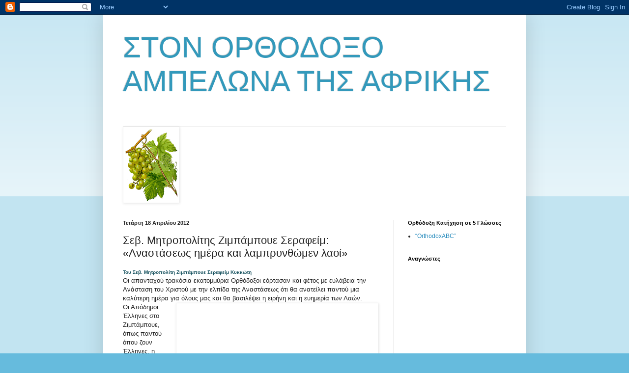

--- FILE ---
content_type: text/html; charset=utf-8
request_url: https://www.google.com/recaptcha/api2/aframe
body_size: 266
content:
<!DOCTYPE HTML><html><head><meta http-equiv="content-type" content="text/html; charset=UTF-8"></head><body><script nonce="FUm4pdqC0Nevs6vbSq6-Ww">/** Anti-fraud and anti-abuse applications only. See google.com/recaptcha */ try{var clients={'sodar':'https://pagead2.googlesyndication.com/pagead/sodar?'};window.addEventListener("message",function(a){try{if(a.source===window.parent){var b=JSON.parse(a.data);var c=clients[b['id']];if(c){var d=document.createElement('img');d.src=c+b['params']+'&rc='+(localStorage.getItem("rc::a")?sessionStorage.getItem("rc::b"):"");window.document.body.appendChild(d);sessionStorage.setItem("rc::e",parseInt(sessionStorage.getItem("rc::e")||0)+1);localStorage.setItem("rc::h",'1769915421155');}}}catch(b){}});window.parent.postMessage("_grecaptcha_ready", "*");}catch(b){}</script></body></html>